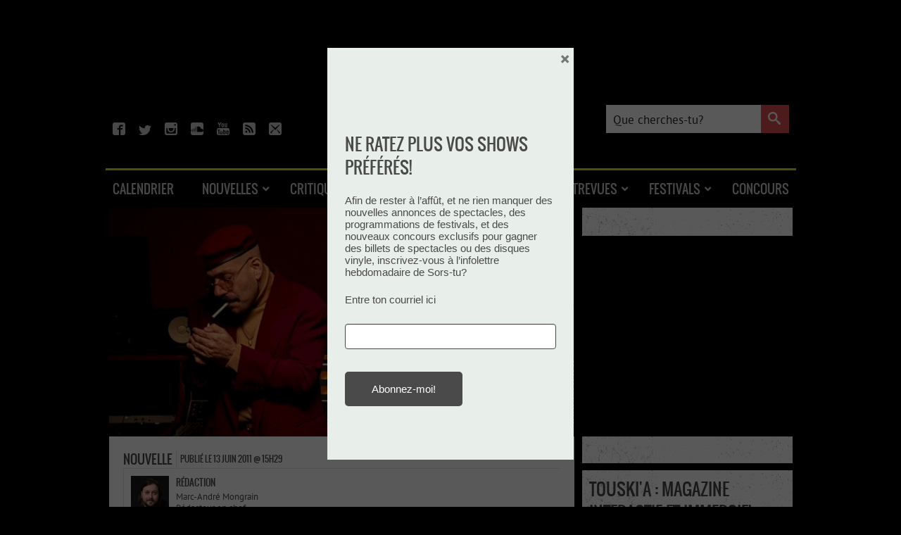

--- FILE ---
content_type: text/xml
request_url: https://sqs.us-east-1.amazonaws.com/756737886395/flip-sts?Action=SendMessage&MessageBody=%7B%22ih%22%3A%22ac8c08d3a97540e785a75fa62ee63004%22%2C%22ch%22%3A%22xhiwjpn7t9%22%2C%22cih%22%3A%2274627ddbadb1f0dc3cbc1di150959544%22%2C%22e%22%3A%5B%7B%22eid%22%3A1%7D%5D%2C%22ts%22%3A1768430880%7D
body_size: 378
content:
<?xml version="1.0"?><SendMessageResponse xmlns="http://queue.amazonaws.com/doc/2012-11-05/"><SendMessageResult><MessageId>b7fd59f8-3068-434e-8584-8109b762d3f2</MessageId><MD5OfMessageBody>a6bc159df616d6d86f576e41269950a0</MD5OfMessageBody></SendMessageResult><ResponseMetadata><RequestId>b77baee8-4af1-5965-949b-cf0a55902a1a</RequestId></ResponseMetadata></SendMessageResponse>

--- FILE ---
content_type: text/xml
request_url: https://sqs.us-east-1.amazonaws.com/756737886395/flip-sts?Action=SendMessage&MessageBody=%7B%22ih%22%3A%22ac8c08d3a97540e785a75fa62ee63004%22%2C%22ch%22%3A%22xhiwjpn7t9%22%2C%22cih%22%3A%2274627ddbadb1f0dc3cbc1di150959544%22%2C%22e%22%3A%5B%7B%22eid%22%3A6%2C%22pid%22%3A%22RDzS8Ep--MGc-UT7%22%7D%5D%2C%22ts%22%3A1768430881%7D
body_size: 378
content:
<?xml version="1.0"?><SendMessageResponse xmlns="http://queue.amazonaws.com/doc/2012-11-05/"><SendMessageResult><MessageId>d1e44bf1-9aeb-4b94-a18c-a098e0d943a2</MessageId><MD5OfMessageBody>633b83db9d5112e5def588a4b881ba15</MD5OfMessageBody></SendMessageResult><ResponseMetadata><RequestId>05c01b65-a435-5c82-974a-7a87bb543ffd</RequestId></ResponseMetadata></SendMessageResponse>